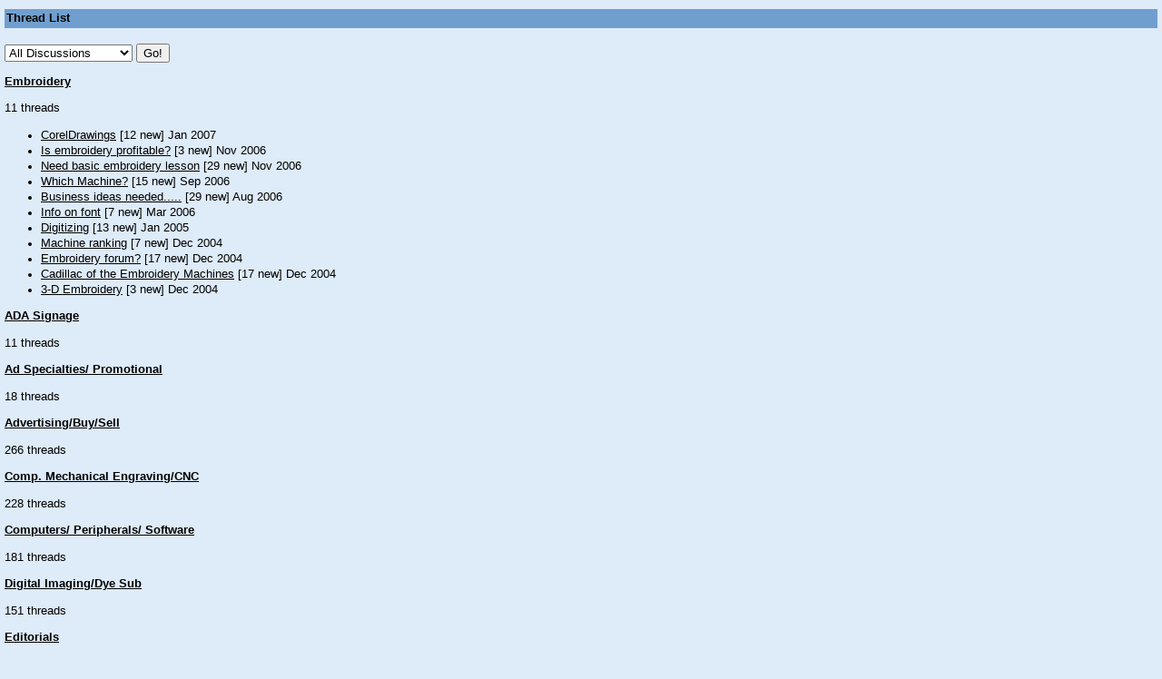

--- FILE ---
content_type: text/html; charset=UTF-8
request_url: https://www.engravingetc.org/archive/lthread_list.php?webtag=EE&mode=0&folder=28
body_size: 15198
content:
<?xml version="1.0" encoding="UTF-8"?>
<!DOCTYPE html PUBLIC "-//W3C//DTD XHTML 1.0 Transitional//EN" "http://www.w3.org/TR/xhtml1/DTD/xhtml1-transitional.dtd">
<html xmlns="http://www.w3.org/1999/xhtml" xml:lang="en" lang="en" dir="ltr">
<head>
<title>Engraving Etc. Forum</title>
<meta http-equiv="Content-Type" content="text/html; charset=UTF-8" />
<meta name="generator" content="Beehive Forum 1.0.1" />
<meta name="keywords" content="" />
<meta name="description" content="" />
<meta name="MobileOptimized" content="0" />
<meta name="viewport" content="width=device-width; height=device-height; initial-scale=1.0; maximum-scale=1.0; maximum-scale=2.5; minimum-scale=0.5; user-scalable=1;" />
<meta name="robots" content="index,follow" />
<link rel="stylesheet" href="styles/blue/style.css" type="text/css" media="screen" />
<link rel="alternate" type="application/rss+xml" title="Engraving Etc. Forum - RSS Feed" href="threads_rss.php?webtag=EE" />
<link rel="alternate" type="application/rss+xml" title="Engraving Etc. Forum - General Discussion - RSS Feed" href="threads_rss.php?webtag=EE&amp;fid=1" />
<link rel="alternate" type="application/rss+xml" title="Engraving Etc. Forum - Comp. Mechanical Engraving/CNC - RSS Feed" href="threads_rss.php?webtag=EE&amp;fid=2" />
<link rel="alternate" type="application/rss+xml" title="Engraving Etc. Forum - Laser Engraving - RSS Feed" href="threads_rss.php?webtag=EE&amp;fid=3" />
<link rel="alternate" type="application/rss+xml" title="Engraving Etc. Forum - Glass Etching/ Sandblasting - RSS Feed" href="threads_rss.php?webtag=EE&amp;fid=4" />
<link rel="alternate" type="application/rss+xml" title="Engraving Etc. Forum - Hot Stamping Embossing - RSS Feed" href="threads_rss.php?webtag=EE&amp;fid=5" />
<link rel="alternate" type="application/rss+xml" title="Engraving Etc. Forum - Digital Imaging/Dye Sub - RSS Feed" href="threads_rss.php?webtag=EE&amp;fid=6" />
<link rel="alternate" type="application/rss+xml" title="Engraving Etc. Forum - Tricks &amp; Tips - RSS Feed" href="threads_rss.php?webtag=EE&amp;fid=7" />
<link rel="alternate" type="application/rss+xml" title="Engraving Etc. Forum - Editorials - RSS Feed" href="threads_rss.php?webtag=EE&amp;fid=8" />
<link rel="alternate" type="application/rss+xml" title="Engraving Etc. Forum - Pantograph/Hand Engraving - RSS Feed" href="threads_rss.php?webtag=EE&amp;fid=9" />
<link rel="alternate" type="application/rss+xml" title="Engraving Etc. Forum - Supplier Reviews - RSS Feed" href="threads_rss.php?webtag=EE&amp;fid=10" />
<link rel="alternate" type="application/rss+xml" title="Engraving Etc. Forum - Tools &amp; Equipment - RSS Feed" href="threads_rss.php?webtag=EE&amp;fid=11" />
<link rel="alternate" type="application/rss+xml" title="Engraving Etc. Forum - Trophies/Awards - RSS Feed" href="threads_rss.php?webtag=EE&amp;fid=12" />
<link rel="alternate" type="application/rss+xml" title="Engraving Etc. Forum - Photography - RSS Feed" href="threads_rss.php?webtag=EE&amp;fid=13" />
<link rel="alternate" type="application/rss+xml" title="Engraving Etc. Forum - Advertising/Buy/Sell - RSS Feed" href="threads_rss.php?webtag=EE&amp;fid=14" />
<link rel="alternate" type="application/rss+xml" title="Engraving Etc. Forum - FAQ's - RSS Feed" href="threads_rss.php?webtag=EE&amp;fid=16" />
<link rel="alternate" type="application/rss+xml" title="Engraving Etc. Forum - Industry News - RSS Feed" href="threads_rss.php?webtag=EE&amp;fid=17" />
<link rel="alternate" type="application/rss+xml" title="Engraving Etc. Forum - Vinyl Graphics - RSS Feed" href="threads_rss.php?webtag=EE&amp;fid=18" />
<link rel="alternate" type="application/rss+xml" title="Engraving Etc. Forum - Substrates - RSS Feed" href="threads_rss.php?webtag=EE&amp;fid=19" />
<link rel="alternate" type="application/rss+xml" title="Engraving Etc. Forum - Show &amp; Tell Gallery - RSS Feed" href="threads_rss.php?webtag=EE&amp;fid=20" />
<link rel="alternate" type="application/rss+xml" title="Engraving Etc. Forum - Published Information - RSS Feed" href="threads_rss.php?webtag=EE&amp;fid=21" />
<link rel="alternate" type="application/rss+xml" title="Engraving Etc. Forum - Where Can I Find? - RSS Feed" href="threads_rss.php?webtag=EE&amp;fid=22" />
<link rel="alternate" type="application/rss+xml" title="Engraving Etc. Forum - Computers/ Peripherals/ Software - RSS Feed" href="threads_rss.php?webtag=EE&amp;fid=23" />
<link rel="alternate" type="application/rss+xml" title="Engraving Etc. Forum - Topic of Your Choice - RSS Feed" href="threads_rss.php?webtag=EE&amp;fid=24" />
<link rel="alternate" type="application/rss+xml" title="Engraving Etc. Forum - ADA Signage - RSS Feed" href="threads_rss.php?webtag=EE&amp;fid=25" />
<link rel="alternate" type="application/rss+xml" title="Engraving Etc. Forum - Marketing/Web Marketing - RSS Feed" href="threads_rss.php?webtag=EE&amp;fid=26" />
<link rel="alternate" type="application/rss+xml" title="Engraving Etc. Forum - Embroidery - RSS Feed" href="threads_rss.php?webtag=EE&amp;fid=28" />
<link rel="alternate" type="application/rss+xml" title="Engraving Etc. Forum - Shows/ Meetings/ Seminars - RSS Feed" href="threads_rss.php?webtag=EE&amp;fid=29" />
<link rel="alternate" type="application/rss+xml" title="Engraving Etc. Forum - Ad Specialties/ Promotional - RSS Feed" href="threads_rss.php?webtag=EE&amp;fid=30" />
<link rel="alternate" type="application/rss+xml" title="Engraving Etc. Forum - Forum Notices/Suggestions/Quest - RSS Feed" href="threads_rss.php?webtag=EE&amp;fid=31" />
<link rel="alternate" type="application/rss+xml" title="Engraving Etc. Forum - Laser - Power/Substrate Settings - RSS Feed" href="threads_rss.php?webtag=EE&amp;fid=32" />
<link rel="alternate" type="application/rss+xml" title="Engraving Etc. Forum - Epoxy Doming - RSS Feed" href="threads_rss.php?webtag=EE&amp;fid=33" />
<link rel="alternate" type="application/rss+xml" title="Engraving Etc. Forum - Employment Opportunities - RSS Feed" href="threads_rss.php?webtag=EE&amp;fid=35" />
<link rel="alternate" type="application/rss+xml" title="Engraving Etc. Forum - Charitable Causes - RSS Feed" href="threads_rss.php?webtag=EE&amp;fid=38" />
<link rel="alternate" type="application/rss+xml" title="Engraving Etc. Forum - Corel Draw - RSS Feed" href="threads_rss.php?webtag=EE&amp;fid=40" />
<link rel="alternate" type="application/rss+xml" title="Engraving Etc. Forum - PicTutorials - RSS Feed" href="threads_rss.php?webtag=EE&amp;fid=42" />
<link rel="alternate" type="application/rss+xml" title="Engraving Etc. Forum - CorelDraw Macros - RSS Feed" href="threads_rss.php?webtag=EE&amp;fid=43" />
<link rel="alternate" type="application/rss+xml" title="Engraving Etc. Forum - Templates - RSS Feed" href="threads_rss.php?webtag=EE&amp;fid=44" />
<link rel="alternate" type="application/rss+xml" title="Engraving Etc. Forum - USELESS - RSS Feed" href="threads_rss.php?webtag=EE&amp;fid=45" />
<link rel="alternate" type="application/rss+xml" title="Engraving Etc. Forum - The Pun Zone - RSS Feed" href="threads_rss.php?webtag=EE&amp;fid=46" />
<link rel="alternate" type="application/rss+xml" title="Engraving Etc. Forum - Forum Tutorials-Help with forum - RSS Feed" href="threads_rss.php?webtag=EE&amp;fid=47" />
<link rel="alternate" type="application/rss+xml" title="Engraving Etc. Forum - Scam Alerts - RSS Feed" href="threads_rss.php?webtag=EE&amp;fid=48" />
<link rel="alternate" type="application/rss+xml" title="Engraving Etc. Forum - ARA Las Vegas 2010 - RSS Feed" href="threads_rss.php?webtag=EE&amp;fid=50" />
<link rel="shortcut icon" href="styles/blue/images/favicon.ico" type="image/ico" />
<link rel="apple-itouch-icon" href="https://www.engravingetc.org:443/archive/styles/blue/images/apple-touch-icon.png" />
<script language="Javascript" type="text/javascript" src="js/jquery-1.4.1.js"></script>
<script language="Javascript" type="text/javascript" src="js/jquery.sprintf.js"></script>
<script language="Javascript" type="text/javascript" src="js/general.js"></script>
</head>
<body id="light-mode">
<div id="content">
<h1>Thread List</h1>
<br />
<form accept-charset="utf-8" name="f_mode" method="get" action="lthread_list.php">
  <input type="hidden" name="webtag" id="webtag" class="bhinputtext" value="EE" dir="ltr" />
  <select name="mode" class="bhlightselect"><option value="0" selected="selected">All Discussions</option><option value="3">Today's Discussions</option><option value="5">2 Days Back</option><option value="6">7 Days Back</option></select>
  <input type="submit" name="go" value="Go!" />
</form>
<h3><a href="lthread_list.php?webtag=EE&amp;mode=0&amp;folder=28">Embroidery</a></h3><p>11 threads</p>
<ul>
<li>
<a href="lmessages.php?webtag=EE&amp;msg=5818.1" title="Thread #5818 Started by Carl (CSEWELL). Viewed 156 times">CorelDrawings</a> [12&nbsp;new] Jan 2007 </li>
<li>
<a href="lmessages.php?webtag=EE&amp;msg=5324.1" title="Thread #5324 Started by Cathy (METIME417). Viewed 99 times">Is embroidery profitable?</a> [3&nbsp;new] Nov 2006 </li>
<li>
<a href="lmessages.php?webtag=EE&amp;msg=4863.1" title="Thread #4863 Started by Colin (MATROPHY). Viewed 119 times">Need basic embroidery lesson</a> [29&nbsp;new] Nov 2006 </li>
<li>
<a href="lmessages.php?webtag=EE&amp;msg=698.1" title="Thread #698 Started by buck. Viewed 214 times">Which Machine?</a> [15&nbsp;new] Sep 2006 </li>
<li>
<a href="lmessages.php?webtag=EE&amp;msg=4642.1" title="Thread #4642 Started by Becky (KIAIJANE). Viewed 140 times">Business ideas needed.....</a> [29&nbsp;new] Aug 2006 </li>
<li>
<a href="lmessages.php?webtag=EE&amp;msg=3233.1" title="Thread #3233 Started by Zonas. Viewed 82 times">Info on font</a> [7&nbsp;new] Mar 2006 </li>
<li>
<a href="lmessages.php?webtag=EE&amp;msg=624.1" title="Thread #624 Started by LaZerDude (C_BURKE). Viewed 153 times">Digitizing</a> [13&nbsp;new] Jan 2005 </li>
<li>
<a href="lmessages.php?webtag=EE&amp;msg=620.1" title="Thread #620 Started by Michael. Viewed 148 times">Machine ranking</a> [7&nbsp;new] Dec 2004 </li>
<li>
<a href="lmessages.php?webtag=EE&amp;msg=575.1" title="Thread #575 Started by Michael. Viewed 156 times">Embroidery forum?</a> [17&nbsp;new] Dec 2004 </li>
<li>
<a href="lmessages.php?webtag=EE&amp;msg=576.1" title="Thread #576 Started by Stunt Engraver (DGL). Viewed 166 times">Cadillac of the Embroidery Machines</a> [17&nbsp;new] Dec 2004 </li>
<li>
<a href="lmessages.php?webtag=EE&amp;msg=578.1" title="Thread #578 Started by Engravin' Dave (DATAKES). Viewed 119 times">3-D Embroidery</a> [3&nbsp;new] Dec 2004 </li>
</ul>
<h3><a href="lthread_list.php?webtag=EE&amp;mode=0&amp;folder=25">ADA Signage</a></h3><p>11 threads</p>
<h3><a href="lthread_list.php?webtag=EE&amp;mode=0&amp;folder=30">Ad Specialties/ Promotional</a></h3><p>18 threads</p>
<h3><a href="lthread_list.php?webtag=EE&amp;mode=0&amp;folder=14">Advertising/Buy/Sell</a></h3><p>266 threads</p>
<h3><a href="lthread_list.php?webtag=EE&amp;mode=0&amp;folder=2">Comp. Mechanical Engraving/CNC</a></h3><p>228 threads</p>
<h3><a href="lthread_list.php?webtag=EE&amp;mode=0&amp;folder=23">Computers/ Peripherals/ Software</a></h3><p>181 threads</p>
<h3><a href="lthread_list.php?webtag=EE&amp;mode=0&amp;folder=6">Digital Imaging/Dye Sub</a></h3><p>151 threads</p>
<h3><a href="lthread_list.php?webtag=EE&amp;mode=0&amp;folder=8">Editorials</a></h3><p>17 threads</p>
<h3><a href="lthread_list.php?webtag=EE&amp;mode=0&amp;folder=33">Epoxy Doming</a></h3><p>13 threads</p>
<h3><a href="lthread_list.php?webtag=EE&amp;mode=0&amp;folder=16">FAQ's</a></h3><p>7 threads</p>
<h3><a href="lthread_list.php?webtag=EE&amp;mode=0&amp;folder=31">Forum Notices/Suggestions/Quest</a></h3><p>88 threads</p>
<h3><a href="lthread_list.php?webtag=EE&amp;mode=0&amp;folder=1">General Discussion</a></h3><p>1533 threads</p>
<h3><a href="lthread_list.php?webtag=EE&amp;mode=0&amp;folder=4">Glass Etching/ Sandblasting</a></h3><p>60 threads</p>
<h3><a href="lthread_list.php?webtag=EE&amp;mode=0&amp;folder=5">Hot Stamping Embossing</a></h3><p>11 threads</p>
<h3><a href="lthread_list.php?webtag=EE&amp;mode=0&amp;folder=17">Industry News</a></h3><p>65 threads</p>
<h3><a href="lthread_list.php?webtag=EE&amp;mode=0&amp;folder=3">Laser Engraving</a></h3><p>925 threads</p>
<h3><a href="lthread_list.php?webtag=EE&amp;mode=0&amp;folder=32">Laser - Power/Substrate Settings</a></h3><p>18 threads</p>
<h3><a href="lthread_list.php?webtag=EE&amp;mode=0&amp;folder=26">Marketing/Web Marketing</a></h3><p>38 threads</p>
<h3><a href="lthread_list.php?webtag=EE&amp;mode=0&amp;folder=9">Pantograph/Hand Engraving</a></h3><p>28 threads</p>
<h3><a href="lthread_list.php?webtag=EE&amp;mode=0&amp;folder=13">Photography</a></h3><p>12 threads</p>
<h3><a href="lthread_list.php?webtag=EE&amp;mode=0&amp;folder=21">Published Information</a></h3><p>4 threads</p>
<h3><a href="lthread_list.php?webtag=EE&amp;mode=0&amp;folder=20">Show &amp; Tell Gallery</a></h3><p>72 threads</p>
<h3><a href="lthread_list.php?webtag=EE&amp;mode=0&amp;folder=29">Shows/ Meetings/ Seminars</a></h3><p>124 threads</p>
<h3><a href="lthread_list.php?webtag=EE&amp;mode=0&amp;folder=19">Substrates</a></h3><p>39 threads</p>
<h3><a href="lthread_list.php?webtag=EE&amp;mode=0&amp;folder=10">Supplier Reviews</a></h3><p>87 threads</p>
<h3><a href="lthread_list.php?webtag=EE&amp;mode=0&amp;folder=11">Tools &amp; Equipment</a></h3><p>66 threads</p>
<h3><a href="lthread_list.php?webtag=EE&amp;mode=0&amp;folder=24">Topic of Your Choice</a></h3><p>242 threads</p>
<h3><a href="lthread_list.php?webtag=EE&amp;mode=0&amp;folder=7">Tricks &amp; Tips</a></h3><p>68 threads</p>
<h3><a href="lthread_list.php?webtag=EE&amp;mode=0&amp;folder=12">Trophies/Awards</a></h3><p>76 threads</p>
<h3><a href="lthread_list.php?webtag=EE&amp;mode=0&amp;folder=18">Vinyl Graphics</a></h3><p>21 threads</p>
<h3><a href="lthread_list.php?webtag=EE&amp;mode=0&amp;folder=22">Where Can I Find?</a></h3><p>1486 threads</p>
<h3><a href="lthread_list.php?webtag=EE&amp;mode=0&amp;folder=35">Employment Opportunities</a></h3><p>5 threads</p>
<h3><a href="lthread_list.php?webtag=EE&amp;mode=0&amp;folder=38">Charitable Causes</a></h3><p>6 threads</p>
<h3><a href="lthread_list.php?webtag=EE&amp;mode=0&amp;folder=40">Corel Draw</a></h3><p>252 threads</p>
<h3><a href="lthread_list.php?webtag=EE&amp;mode=0&amp;folder=42">PicTutorials</a></h3><p>4 threads</p>
<h3><a href="lthread_list.php?webtag=EE&amp;mode=0&amp;folder=43">CorelDraw Macros</a></h3><p>21 threads</p>
<h3><a href="lthread_list.php?webtag=EE&amp;mode=0&amp;folder=44">Templates</a></h3><p>10 threads</p>
<h3><a href="lthread_list.php?webtag=EE&amp;mode=0&amp;folder=45">USELESS</a></h3><p>4 threads</p>
<h3><a href="lthread_list.php?webtag=EE&amp;mode=0&amp;folder=46">The Pun Zone</a></h3><p>12 threads</p>
<h3><a href="lthread_list.php?webtag=EE&amp;mode=0&amp;folder=47">Forum Tutorials-Help with forum</a></h3><p>1 threads</p>
<h3><a href="lthread_list.php?webtag=EE&amp;mode=0&amp;folder=48">Scam Alerts</a></h3><p>14 threads</p>
<h3><a href="lthread_list.php?webtag=EE&amp;mode=0&amp;folder=50">ARA Las Vegas 2010</a></h3><p>5 threads</p>
<h4><a href="llogout.php?webtag=EE">Login</a></h4>
<h6>&copy; 2026 <a href="http://www.beehiveforum.net/" target="_blank">Project Beehive Forum</a></h6>
</div>
</body>
</html>


--- FILE ---
content_type: text/css
request_url: https://www.engravingetc.org/archive/styles/blue/style.css
body_size: 27847
content:
body {
    background-color: #DEEBF8;
    font-family: verdana, arial, helvetica, sans-serif;
    font-size: 80%;
    margin: 10px 5px;
}

body.top_banner {
    background-color: #999999;
    margin: 0px;
    padding: 0px;
}

body#light-mode {
    font-size: 62.5%;
}

body#light-mode #content {
    font-size: 125%;
    line-height: 140%;
}

body#light-mode #content img {
    max-width: 90%;
    vertical-align: middle;
}

a {
    background-color: transparent;
    color: #000000;
    text-decoration: underline;
}

a.button {
    background-color: #004E9B;
    border: 1px outset;
    color: #FFFFFF;
    cursor: pointer;
    font-family: verdana, arial, helvetica, sans-serif;
    font-size: 100%;
    font-weight: bold;
    margin: 0px;
    outline: none;
    padding: 1px 6px;
    text-align: center;
    text-decoration: none;
}

input::-moz-focus-inner {
    border: 0px;
}

input:focus {
    outline: 0px;
}

form {
    margin: 0px;
    padding: 0px;
}

frame {
    border-color: #000000;
    border-style: none;
    border-width: 0px;
    margin: 0px 0px 0px 0px;
    padding: 0px 0px 0px 0px;
}

frameset {
    border-style: none;
    border-width: 0px;
    margin: 0px;
    padding: 0px;
}

h1 {
    background-color: #709FCF;
    color: #000000;
    font-family: verdana, arial, helvetica, sans-serif;
    font-size: 100%;
    font-weight: bold;
    margin: 0px;
    padding: 2px;
    text-decoration: none;
}

h2 {
    background-color: transparent;
    color: #000000;
    font-family: verdana, arial, helvetica, sans-serif;
    font-size: 100%;
    font-weight: bold;
    margin-bottom: 05px;
    margin-left: 0px;
    margin-right: 05px;
    margin-top: 05px;
    text-decoration: none;
}

h3 {
    font-size: 100%;
}

h6 {
    font-size: 80%;
}

img {
    vertical-align: bottom;
}

p {
    color: #000000;
    font-size: 100%;
}

p, h1, h2 {
    font-family: verdana, arial, helvetica, sans-serif;
    text-decoration: none;
}

.ac_even {
    border-bottom: 1px solid #C8D7E6;
}

.ac_odd {
    border-bottom: 1px solid #C8D7E6;
}

.ac_over {
    background-color: #EAEFF4;
}

.ac_results {
    background-color: white;
    border-bottom: 1px solid #F9F9F6;
    border-left: 1px solid #82827E;
    border-right: 1px solid #F9F9F6;
    border-top: 1px solid #82827E;
    overflow: hidden;
    padding: 0px;
    z-index: 99999;
}

.ac_results li {
    cursor: default;
    display: block;
    font: menu;
    font-size: 100%;
    line-height: 16px;
    margin: 0px;
    overflow: hidden;
    padding: 2px 5px;
}

.ac_results li:last-child {
    border: none;
}

.ac_results ul {
    list-style: none;
    list-style-position: outside;
    margin: 0;
    padding: 0;
    width: 100%;
}

.activeusers {
    font-size: 85%;
}

.add_upload_field {
    cursor: pointer;
}

.admin_folder_perms {
    height: 140px;
    overflow: auto;
    padding: 2px;
}

.admin_options_dropdown {
    width: 300px;
}

.admin_settings_text {
    font-size: 90%;
}

.admin_tools_textarea {
    font-family: monospace;
    width: 550px;
}

.adminipdisplay {
    font-size: 90%;
}

.approved_text {
    font-size: 90%;
}

.attachment_thumb {
    border: 1px solid #777777;
    float: left;
    margin: 5px;
    padding: 5px;
}

.banned_dropdown {
    height: 100px;
    width: 250px;
}

.bhinputcheckbox, .bhinputradio {
    font-family: verdana, arial, helvetica, sans-serif;
    font-size: 90%;
}

.bhinputcheckboxdisabled, .bhinputradiodisabled {
    color: #808080;
}

.bhinputlogon {
    width: 165px;
}

.bhseparatorlogon {
    border-color: #508AC5;
    border-style: solid;
    border-width: 1px 0px 0px;
    margin: 10px 0px 5px;
}

.bhinputlogon_warning {
    font-size: 75%;
}

.bhinputprofileitem {
    width: 300px;
}

.bhinputsearch {
    background-color: #FFFFFF;
    border-bottom: 1px solid #F9F9F6;
    border-left: 1px solid #82827E;
    border-right: 1px solid #F9F9F6;
    border-top: 1px solid #82827E;
    float: left;
    padding-left: 2px;
}

.bhinputtext, .bhtextarea, .bhselect, .install_input,
.bhinputlogon, .bhlogondropdown, .register_dropdown,
.search_dropdown, .banned_dropdown, .links_dropdown,
.timezone_dropdown, .admin_tools_textarea,
.dictionary_word_display, .dictionary_best_selection,
.dictionary_change_to, .post_folder_dropdown, .thread_title,
.post_content, .signature_content, .edit_signature_content,
.friends_dropdown, .recipient_dropdown, .recent_user_dropdown,
.admin_options_dropdown, .user_in_thread_dropdown,
.user_pref_field, .bhinputprofileitem, .text_captcha_input,
.user_pref_dob_dropdown, .user_pref_dropdown {
    background-color: #FFFFFF;
    border-bottom-width: 1px;
    border-left-width: 1px;
    border-right-width: 1px;
    border-style: inset;
    border-top-width: 1px;
    color: #000000;
    font-family: verdana, arial, helvetica, sans-serif;
    font-size: 100%;
    padding-left: 2px;
}

.bhlightinput {
    font-family: verdana, arial, helvetica, sans-serif;
    font-size: 100%;
    max-height: 40%;
    max-width: 90%;
}

.bhlightselect {
    max-width: 75%;
}

.bhlogondropdown {
    width: 169px;
}

.bhlogonother {
    font-style: italic;
    padding-left: 5px;
}

.bhlogonseparator {
    max-width: 100%;
    width: 350px;
}

.bhselectoptgroup {
    font-family: verdana, arial, helvetica, sans-serif;
    font-size: 100%;
}

.box {
    background-color: #FFFEF9;
    border-color: #000000;
    border-style: solid;
    border-width: 1px;
    padding: 0px;
}

.button, .dictionary_button {
    background-color: #004E9B;
    border-width: 1px;
    color: #FFFFFF;
    cursor: pointer;
    font-family: verdana, arial, helvetica, sans-serif;
    font-size: 100%;
    font-weight: bold;
    margin: 0px;
    padding: 1px 6px;
    text-align: center;
    text-decoration: none;
}

.button_disabled {
    background-color: #EBEBE4;
    border-bottom: 1px solid buttonshadow;
    border-left: 1px solid buttonhighlight;
    border-right: 1px solid buttonshadow;
    border-top: 1px solid buttonhighlight;
    color: #808080;
    cursor: pointer;
    font-family: verdana, arial, helvetica, sans-serif;
    font-size: 100%;
    font-weight: bold;
    margin: 0px;
    padding: 1px 6px;
    text-align: center;
    text-decoration: none;
}

.button_image {
    background: transparent;
    border: none;
    overflow: visible;
    padding: 0px;
    width: auto;
}

.button_image span {
    display: block;
    margin: 0px;
}

.code {
    background-color: #EEEEEE;
    border: 1px solid #CCCCCC;
    font-family: monospace;
    font-size: 120%;
    margin-bottom: 10px;
    margin-left: 40px;
    margin-right: 10px;
    margin-top: 0px;
    overflow: auto;
    padding: 3px;
}

.create_poll_display {
    border: 1px solid #808080;
    height: 450px;
    margin-right: 10px;
    overflow: auto;
    padding: 2px;
    width: 540px;
}

.dictionary_best_selection {
    height: 85px;
    margin: 0px;
    padding: 0px;
    width: 330px;
}

.dictionary_best_selection option {
    padding-left: 5px;
    width: 300px;
}

.dictionary_button {
    width: 110px;
}

.dictionary_change_to {
    width: 325px;
}

.dictionary_pretty_content {
    height: 85px;
    overflow: auto;
    padding-left: 5px;
    width: 323px;
}

.dictionary_word_display {
    width: 200px;
}

.edit_signature_content {
    width: 550px;
}

.edit_text {
    font-size: 75%;
}

.emoticon_preview {
    background-color: #FFFFFF;
    overflow: auto;
    padding: 2px;
}

.emoticon_preview_img {
    cursor: pointer;
    padding: 2px;
}

.emoticon_preview_popup {
    padding: 2px;
}

.emoticon_preview_popup img {
    cursor: pointer;
}

.error_handler_details {
    background-color: #FFFFFF;
    border-bottom-width: 1px;
    border-left-width: 1px;
    border-right-width: 1px;
    border-style: inset;
    border-top-width: 1px;
    color: #000000;
    font-family: verdana, arial, helvetica, sans-serif;
    font-size: 100%;
    height: 200px;
    overflow: auto;
    padding: 0px 10px 0px 10px;
    text-align: left;
    width: 560px;
}

.error_handler_details pre {
    font-size: 120%;
}

.error_msg {
    background-color: #FDFC9F;
    border: 1px solid #000000;
    font-family: verdana, arial, helvetica, sans-serif;
    font-size: 100%;
    margin: 10px 0px 10px 0px;
    max-width: 100%;
    padding: 10px;
    text-align: left;
}

.error_msg ul li {
    padding-bottom: 5px;
    text-align: left;
}

.error_msg_icon {
    padding-right: 0px;
}

.error_msg_text {
    padding-left: 0px;
}

.fix_html_help {
    cursor: pointer;
}

.fnotification {
    height: 100px;
    left: 100px;
    position: absolute;
    top: 100px;
    width: 100px;
}

.folderinfo {
    float: left;
    font-size: 85%;
    text-decoration: underline;
}

.foldername {
    color: #000000;
    font-family: verdana, arial, helvetica, sans-serif;
    font-size: 100%;
    font-style: normal;
    font-weight: bold;
    padding-bottom: 2px;
    padding-left: 2px;
    padding-right: 2px;
    padding-top: 2px;
    text-decoration: none;
}

.folderpostnew {
    float: right;
    font-size: 85%;
    text-align: right;
    text-decoration: underline;
}

.forum_rules_box {
    background-color: #FFFFFF;
    border-bottom-width: 1px;
    border-left-width: 1px;
    border-right-width: 1px;
    border-style: inset;
    border-top-width: 1px;
    color: #000000;
    font-family: verdana, arial, helvetica, sans-serif;
    font-size: 100%;
    height: 200px;
    overflow: auto;
    padding: 0px 10px 0px 10px;
    text-align: left;
    width: 95%;
}

.forumlinks {
    font-family: verdana, arial, helvetica, sans-serif;
}

.google_adsense_register_note {
    background-color: #FFFFFF;
    color: #000000;
    font-size: 80%;
    height: 15px;
    padding-left: 5px;
    text-align: center;
}

.google_adsense_register_note a {
    color: inherit;
    text-decoration: none;
}

.google_adsense_register_note a:hover {
    color: inherit;
    text-decoration: none;
}

.highlight {
    background-color: #709FCF;
}

.image_resize_icon {
    padding: 5px;
    vertical-align: middle;
}

.image_resize_text {
    background-image: url('images/warningbg.png');
    border: 1px dashed #000000;
    cursor: pointer;
    font-size: 90%;
    height: 25px;
    margin-top: 2px;
    overflow: hidden;
}

.install_input {
    width: 234px;
}

.install_help_icon {
    cursor: pointer;
}

.install_table_list {
    height: 140px;
    overflow: auto;
    padding: 2px;
}

.link_hidden {
    color: grey;
}

.links_dropdown {
    width: 290px;
}

.links_folder_list {
    height: 140px;
    overflow: auto;
    padding: 2px;
}

.merge_thread_id {
    background-color: #FFFFFF;
    border: 0px;
    color: #000000;
    font-family: verdana, arial, helvetica, sans-serif;
    font-size: 100%;
}

.message_box {
    max-width: 100%;
}

.messagefoot {
    background-color: #709FCF;
    border-width: 0px;
    font-family: verdana, arial, helvetica, sans-serif;
    font-size: 100%;
    font-style: normal;
}

.move_down_ctrl {
    background-color: transparent;
    border: none;
    height: 18px;
    margin-right: 1px;
    width: 18px;
}

.move_down_ctrl img {
    margin-left: -3px;
    margin-top: -2px;
}

.move_down_ctrl_disabled {
    background-color: transparent;
    border: none;
    height: 18px;
    margin-right: 1px;
    width: 18px;
}

.move_down_ctrl_disabled img {
    margin-left: -3px;
    margin-top: -2px;
}

.move_up_ctrl {
    background-color: transparent;
    border: none;
    height: 18px;
    margin-right: 1px;
    width: 18px;
}

.move_up_ctrl img {
    margin-left: -3px;
    margin-top: -2px;
}

.move_up_ctrl_disabled {
    background-color: transparent;
    border: none;
    height: 18px;
    margin-right: 1px;
    width: 18px;
}

.move_up_ctrl_disabled img {
    margin-left: -3px;
    margin-top: -2px;
}

.navleft {
    float: left;
    margin: 4px;
}

.navpage {
    background-color: #336699;
    background-image: url('images/menu.png');
    color: #FFFFFF;
    font-size: 65%;
    font-weight: bold;
    margin: 0px;
    text-decoration: none;
}

.navpage a {
    color: #FFFFFF;
    text-decoration: none;
}

.navright {
    float: right;
}

.pagenum_text {
    font-size: 90%;
}

.pagenum_text a {
    text-decoration: none;
}

.pagenum_current {
    font-weight: bold;
}

.pm_message_count {
    font-size: 90%;
}

.pmbar {
    background-color: transparent;
    background-image: url('images/pbar.png');
    background-repeat: repeat-x;
    height: 11px;
}

.pmbar_container {
    background-color: #FFFFFF;
    border: 1px solid #686868;
    height: 13px;
    width: 100%;
}

.pmbar_text {
    font-size: 90%;
}

.pmnewcount {
    font-size: 90%;
}

.pollbar1 {
    background-color: #0000AA;
}

.pollbar2 {
    background-color: #D40000;
}

.pollbar3 {
    background-color: #2AAA00;
}

.pollbar4 {
    background-color: #F4AA00;
}

.pollbar5 {
    background-color: #D42AD4;
}

.poll_accordian {
    background-color: #A6BED7;
    color: #FFFFFF;
    font-weight: normal;
    padding: 1px 5px;
}

.post_content {
    max-width: 480px;
    min-width: 480px;
    width: 480px;
}

.post_folder_dropdown {
    width: 190px;
}

.post_options {
    cursor: pointer;
}

.post_options_container {
    display: none;
    position: absolute;
    text-align: left;
    width: 160px;
}

.post_options_container * {
    margin-left: -9999px;
}

.post_options_menu {
    padding: 5px 10px 10px 5px;
}

.post_to_others {
    background-color: #FFFFFF;
    border: 0px;
    color: #000000;
    font-family: verdana, arial, helvetica, sans-serif;
    font-size: 100%;
    width: 169px;
}

.postbody {
    border: none;
    font-size: 100%;
    padding-bottom: 2px;
    padding-left: 2px;
    padding-right: 2px;
    padding-top: 2px;
}

.posthead {
    background-color: #709FCF;
    border: none;
    font-size: 100%;
    padding: 0px;
}

.postinfo {
    float: right;
    font-size: 100%;
    text-align: right;
}

.postnumber {
    font-size: 100%;
    text-align: right;
}

.postresponse {
    border-top: 1px #709FCF solid;
    color: #000000;
    font-family: verdana, arial, helvetica, sans-serif;
    font-size: 100%;
    font-style: normal;
    padding-bottom: 1px;
    padding-top: 1px;
    text-align: center;
}

.posttofrom {
    font-size: 100%;
    text-align: left;
}

.posttofromlabel {
    font-size: 100%;
    text-align: right;
}

.profile_browse_close {
    vertical-align: middle;
}

.profile_footer {
    background-color: #508AC5;
    border-top: 1px solid #FFFFFF;
}

.profile_header {
    background-color: #508AC5;
}

.profile_image {
    border: 1px solid #000000;
    height: 95px;
    margin: 10px;
    width: 95px;
}

.profile_image_none {
    border: 1px solid #508AC5;
    height: 95px;
    margin: 10px;
    width: 95px;
}

.profile_item_name {
    font-size: 100%;
    padding: 2px 10px 2px 2px;
}

.profile_item_overflow {
    overflow: hidden;
}

.profile_item_value {
    border-left: 1px solid #000000;
    font-size: 100%;
    padding: 2px 2px 2px 10px;
}

.profile_item_value a {
    font-size: 100%;
}

.profile_items {
    border-collapse: collapse;
    margin: 5px;
}

.profile_items_section {
    border-bottom: 0px solid #FFFFFF;
    border-top: 1px solid #FFFFFF;
    padding-bottom: 5px;
    padding-top: 10px;
}

.profile_logon {
    color: #FFFFFF;
    cursor: pointer;
    font-size: 100%;
}

.profile_logon a {
    text-decoration: none;
}

.profile_options {
    cursor: pointer;
}

.profile_options_container {
    display: none;
    position: absolute;
    text-align: left;
}

.profile_options_menu {
    padding: 5px 10px 10px 5px;
}

.quick_reply_container_closed {
    display: none;
}

.quick_reply_container_opened {
    display: block;
}

.quote {
    background-color: #EEEEEE;
    border: 1px solid #CCCCCC;
    font-family: verdana, arial, helvetica, sans-serif;
    margin-bottom: 10px;
    margin-left: 40px;
    margin-right: 10px;
    margin-top: 0px;
    padding: 3px;
}

.quotetext {
    font-family: verdana, arial, helvetica, sans-serif;
    font-size: 100%;
    margin-left: 40px;
    margin-right: 10px;
    margin-top: 5px;
    padding: 3px;
}

.recent_user_dropdown {
    width: 190px;
}

.recipient_dropdown {
    width: 190px;
}

.register_dropdown {
    width: 228px;
}

.search_button {
    background-color: #FFFFFF;
    border: none;
    cursor: pointer;
    height: 100%;
    margin: 0;
    padding: 0;
    vertical-align: top;
}

.search_dropdown {
    width: 175px;
}

.search_input {
    background-color: #FFFFFF;
    border: 0px;
    color: #000000;
    font-family: verdana, arial, helvetica, sans-serif;
    font-size: 100%;
}

.search_keyword_highlight {
    font-style: italic;
    font-weight: bold;
}

.signature_content {
    max-width: 480px;
    min-width: 480px;
    width: 480px;
}

.small_optional_text {
    font-size: 80%;
}

.smallbutton {
    background-color: #004E9B;
    border-bottom: 1px solid buttonshadow;
    border-left: 1px solid buttonhighlight;
    border-right: 1px solid buttonshadow;
    border-top: 1px solid buttonhighlight;
    color: #FFFFFF;
    cursor: pointer;
    font-family: verdana, arial, helvetica, sans-serif;
    font-size: 90%;
    font-weight: bold;
    margin: 0px;
    padding: 1px 6px;
    text-align: center;
    text-decoration: none;
}

.smalltext {
    font-size: 90%;
}

.spellcheckbodytext {
    background-color: #FFFFFF;
    border-bottom: 1px solid buttonhighlight;
    border-left: 1px solid buttonshadow;
    border-right: 1px solid buttonhighlight;
    border-top: 1px solid buttonshadow;
    font-size: 100%;
    height: 85px;
    padding: 0px;
    width: 100%;
}

.spoiler {
    background-color: #EEEEEE;
    border: 1px solid #CCCCCC;
    color: #EEEEEE;
    font-family: verdana, arial, helvetica, sans-serif;
    margin-bottom: 10px;
    margin-left: 40px;
    margin-right: 10px;
    margin-top: 0px;
    padding: 3px;
}

.spoiler * {
    margin-left: -9999px;
}

.spoiler_light {
    background-color: #EEEEEE;
    border: 1px solid #CCCCCC;
    color: #CCCCCC;
    font-family: Verdana, Arial, Helvetica, sans-serif;
    margin-bottom: 10px;
    margin-left: 40px;
    margin-right: 10px;
    margin-top: 0px;
    padding: 3px;
}

.spoiler_reveal {
    background-color: #EEEEEE;
    border: 1px solid #CCCCCC;
    color: #000000;
    font-family: verdana, arial, helvetica, sans-serif;
    margin-bottom: 10px;
    margin-left: 40px;
    margin-right: 10px;
    margin-top: 0px;
    padding: 3px;
}

.spoiler_reveal * {
    margin-left: 0px;
}

.subhead {
    background-color: #508AC5;
    border-bottom-width: 0px;
    border-left-width: 0px;
    border-right-width: 0px;
    border-top-width: 0px;
    color: #FFFFFF;
    font-family: verdana, arial, helvetica, sans-serif;
    font-size: 100%;
    padding-left: 5px;
}

.subhead_checkbox {
    background-color: #508AC5;
    border-bottom-width: 0px;
    border-left-width: 0px;
    border-right-width: 0px;
    border-top-width: 0px;
    color: #FFFFFF;
    font-family: verdana, arial, helvetica, sans-serif;
    font-size: 100%;
}

.subhead_sort_asc {
    background-color: #508AC5;
    background-image: url('images/sort_asc.png');
    background-position: 98% 50%;
    background-repeat: no-repeat;
    border-bottom-width: 0px;
    border-left-width: 0px;
    border-right-width: 0px;
    border-top-width: 0px;
    color: #FFFFFF;
    font-family: verdana, arial, helvetica, sans-serif;
    font-size: 100%;
    padding-left: 5px;
}

.subhead_sort_desc {
    background-color: #508AC5;
    background-image: url('images/sort_desc.png');
    background-position: 98% 50%;
    background-repeat: no-repeat;
    border-bottom-width: 0px;
    border-left-width: 0px;
    border-right-width: 0px;
    border-top-width: 0px;
    color: #FFFFFF;
    font-family: verdana, arial, helvetica, sans-serif;
    font-size: 100%;
    padding-left: 5px;
}

.success_msg {
    background-color: #FDFC9F;
    border: 1px solid #000000;
    font-family: verdana, arial, helvetica, sans-serif;
    font-size: 100%;
    margin: 10px 0px 10px 0px;
    max-width: 100%;
    padding: 10px;
    text-align: left;
}

.success_msg_icon {
    padding-right: 0px;
}

.success_msg_text {
    padding-left: 0px;
}

.text_captcha_input {
    width: 180px;
}

.text_captcha_reload {
    cursor: pointer;
}

.thread_list_folder {
    background-color: #CCCCCC;
    border-bottom-width: 01px;
    border-color: #FFFFFF;
    border-left-width: 00px;
    border-right-width: 00px;
    border-style: solid;
    border-top-width: 00px;
    height: 20px;
    vertical-align: middle;
}

.thread_list_mode {
    background-color: #EEEEEE;
    border-bottom-width: 01px;
    border-color: #999999;
    border-left-width: 01px;
    border-right-width: 01px;
    border-style: solid;
    border-top-width: 01px;
    font-size: 100%;
    margin-left: 05px;
    margin-right: 05px;
}

.thread_list_thread {
    border-style: none;
    vertical-align: middle;
}

.thread_title {
    width: 190px;
}

.thread_track_notice {
    border-bottom-width: 1px;
    border-color: #000000;
    border-left-width: 1px;
    border-right-width: 1px;
    border-style: dashed;
    border-top-width: 1px;
    padding: 5px;
}

.threadname {
    font-size: 100%;
    padding-left: 0px;
}

.threads {
    background-color: #709FCF;
    border: #000000;
    border-bottom-width: 1px;
    border-left-width: 1px;
    border-right-width: 1px;
    border-style: solid;
    border-top-width: 1px;
    font-size: 100%;
    font-style: normal;
    margin-bottom: 4px;
    margin-left: 4px;
    margin-right: 4px;
    margin-top: 4px;
    padding-bottom: 2px;
    padding-left: 2px;
    padding-right: 2px;
    padding-top: 2px;
}

.threads_bottom_left {
    background-color: #709FCF;
    border: #000000;
    border-bottom-width: 1px;
    border-left-width: 1px;
    border-right-width: 0px;
    border-style: none;
    border-top-width: 0px;
    font-size: 100%;
    font-style: normal;
    margin-bottom: 4px;
    margin-left: 4px;
    margin-right: 4px;
    margin-top: 4px;
    padding-bottom: 2px;
    padding-left: 2px;
    padding-right: 2px;
    padding-top: 2px;
}

.threads_bottom_right {
    background-color: #709FCF;
    border: #000000;
    border-bottom-width: 1px;
    border-left-width: 0px;
    border-right-width: 1px;
    border-style: none;
    border-top-width: 0px;
    font-size: 100%;
    font-style: normal;
    margin-bottom: 4px;
    margin-left: 4px;
    margin-right: 4px;
    margin-top: 4px;
    padding-bottom: 2px;
    padding-left: 2px;
    padding-right: 2px;
    padding-top: 2px;
}

.threads_left {
    background-color: #709FCF;
    border: #000000;
    border-bottom-width: 0px;
    border-left-width: 1px;
    border-right-width: 0px;
    border-style: solid;
    border-top-width: 0px;
    font-size: 100%;
    font-style: normal;
    margin-bottom: 4px;
    margin-left: 4px;
    margin-right: 4px;
    margin-top: 4px;
    padding-bottom: 2px;
    padding-left: 2px;
    padding-right: 2px;
    padding-top: 2px;
}

.threads_left_right {
    background-color: #709FCF;
    border: #000000;
    border-bottom-width: 0px;
    border-left-width: 1px;
    border-right-width: 1px;
    border-style: none;
    border-top-width: 0px;
    font-size: 100%;
    font-style: normal;
    margin-bottom: 4px;
    margin-left: 4px;
    margin-right: 4px;
    margin-top: 4px;
    padding-bottom: 2px;
    padding-left: 2px;
    padding-right: 2px;
    padding-top: 2px;
}

.threads_left_right_bottom {
    background-color: #709FCF;
    border: #000000;
    border-bottom-width: 1px;
    border-left-width: 1px;
    border-right-width: 1px;
    border-style: none;
    border-top-width: 0px;
    font-size: 100%;
    font-style: normal;
    margin-bottom: 4px;
    margin-left: 4px;
    margin-right: 4px;
    margin-top: 4px;
    padding-bottom: 2px;
    padding-left: 2px;
    padding-right: 2px;
    padding-top: 2px;
}

.threads_right {
    background-color: #709FCF;
    border: #000000;
    border-bottom-width: 0px;
    border-left-width: 0px;
    border-right-width: 1px;
    border-style: solid;
    border-top-width: 0px;
    font-size: 100%;
    font-style: normal;
    margin-bottom: 4px;
    margin-left: 4px;
    margin-right: 4px;
    margin-top: 4px;
    padding-bottom: 2px;
    padding-left: 2px;
    padding-right: 2px;
    padding-top: 2px;
}

.threads_top_left {
    background-color: #709FCF;
    border: #000000;
    border-bottom-width: 0px;
    border-left-width: 1px;
    border-right-width: 0px;
    border-style: none;
    border-top-width: 1px;
    font-size: 100%;
    font-style: normal;
    margin-bottom: 4px;
    margin-left: 4px;
    margin-right: 4px;
    margin-top: 4px;
    padding-bottom: 2px;
    padding-left: 2px;
    padding-right: 2px;
    padding-top: 2px;
}

.threads_top_left_bottom {
    background-color: #709FCF;
    border: #000000;
    border-bottom-width: 1px;
    border-left-width: 1px;
    border-right-width: 0px;
    border-style: none;
    border-top-width: 1px;
    font-size: 100%;
    font-style: normal;
    margin-bottom: 4px;
    margin-left: 4px;
    margin-right: 4px;
    margin-top: 4px;
    padding-bottom: 2px;
    padding-left: 2px;
    padding-right: 2px;
    padding-top: 2px;
}

.threads_top_right {
    background-color: #709FCF;
    border: #000000;
    border-bottom-width: 0px;
    border-left-width: 0px;
    border-right-width: 1px;
    border-style: none;
    border-top-width: 1px;
    font-size: 100%;
    font-style: normal;
    margin-bottom: 4px;
    margin-left: 4px;
    margin-right: 4px;
    margin-top: 4px;
    padding-bottom: 2px;
    padding-left: 2px;
    padding-right: 2px;
    padding-top: 2px;
}

.threads_top_right_bottom {
    background-color: #709FCF;
    border: #000000;
    border-bottom-width: 1px;
    border-left-width: 0px;
    border-right-width: 1px;
    border-style: none;
    border-top-width: 1px;
    font-size: 100%;
    font-style: normal;
    margin-bottom: 4px;
    margin-left: 4px;
    margin-right: 4px;
    margin-top: 4px;
    padding-bottom: 2px;
    padding-left: 2px;
    padding-right: 2px;
    padding-top: 2px;
}

.threadtime {
    font-size: 85%;
    padding-left: 0px;
}

.threadxnewofy {
    font-size: 85%;
    padding-left: 0px;
    white-space: nowrap;
}

.timezone_dropdown {
    width: 375px;
}

.friends_dropdown {
    width: 190px;
}

.tools {
    background-repeat: no-repeat;
    display: none;
    margin: 0;
    margin-bottom: 3px;
    text-align: left;
}

.tools_up {
    border: 1px solid #709FCF;
    height: 18px;
    margin-left: 1px;
    margin-right: 1px;
    width: 18px;
}

.tools_over {
    border-bottom: 1px solid buttonshadow;
    border-left: 1px solid buttonhighlight;
    border-right: 1px solid buttonshadow;
    border-top: 1px solid buttonhighlight;
    height: 18px;
    margin-left: 1px;
    margin-right: 1px;
    width: 18px;
}

.tools_down {
    border-bottom: 1px solid buttonhighlight;
    border-left: 1px solid buttonshadow;
    border-right: 1px solid buttonhighlight;
    border-top: 1px solid buttonshadow;
    height: 18px;
    margin-left: 1px;
    margin-right: 1px;
    width: 18px;
}

.upload_fields {
    display: none;
}

.user_in_thread_dropdown {
    width: 190px;
}

.user_pref_dob_dropdown {
    margin-right: 1px;
    width: 97px;
}

.user_pref_dropdown {
    width: 302px;
}

.user_pref_field {
    width: 298px;
}

.user_stats_curuser {
    font-weight: bold;
}

.user_stats_friend {
    font-style: italic;
}

.warning_msg {
    background-color: #FDFC9F;
    border: 1px solid #000000;
    font-family: verdana, arial, helvetica, sans-serif;
    font-size: 100%;
    margin: 10px 0px 10px 0px;
    max-width: 100%;
    padding: 10px;
    text-align: left;
}

.warning_msg_icon {
    padding-right: 0px;
}

.warning_msg_text {
    padding-left: 0px;
}

.wikiword {
    border-bottom-width: 1px;
    border-left-width: 0px;
    border-right-width: 0px;
    border-style: dashed;
    border-top-width: 0px;
    text-decoration: none;
}

--- FILE ---
content_type: application/javascript
request_url: https://www.engravingetc.org/archive/js/general.js
body_size: 8696
content:
/*======================================================================
Copyright Project Beehive Forum 2002

This file is part of Beehive Forum.

Beehive Forum is free software; you can redistribute it and/or modify
it under the terms of the GNU General Public License as published by
the Free Software Foundation; either version 2 of the License, or
(at your option) any later version.

Beehive Forum is distributed in the hope that it will be useful,
but WITHOUT ANY WARRANTY; without even the implied warranty of
MERCHANTABILITY or FITNESS FOR A PARTICULAR PURPOSE.  See the
GNU General Public License for more details.

You should have received a copy of the GNU General Public License
along with Beehive; if not, write to the Free Software
Foundation, Inc., 59 Temple Place, Suite 330, Boston, MA  02111-1307
USA
======================================================================*/

/* $Id: general.js 4661 2011-01-26 21:34:49Z decoyduck $ */

var beehive = $.extend({}, beehive, {

    window_options : [ 'toolbox=0',
                       'location=0',
                       'directories=0',
                       'status=0',
                       'menubar=0',
                       'resizeable=yes',
                       'scrollbars=yes' ],

    ajax_error : function(message) {

        if ((typeof(console) !== 'undefined') && (typeof(console.log) !== 'undefined')) {
            console.log('AJAX ERROR', message);
        }
    },

    get_resize_width : function() {

        var $max_width = $(this).closest('.max_width[width]');

        if ($max_width.length > 0) {
            return $max_width.attr('width');
        }

        return $('body').attr('clientWidth');
    },

    get_frame_name : function(frame_name) {

        for(var key in beehive.frames) {
            if (beehive.frames[key] == frame_name) return key;
        }
    },

    reload_frame : function(context, frame_name) {

        $(context).find('frame').each(function() {

            if ($(this).attr('name') == frame_name) {

                $(this).attr('src', $(this).attr('src'));
                return false;
            }

            beehive.reload_frame(this.contentDocument, frame_name);
        });
    },

    reload_top_frame : function(context, src) {

        $(context).find('frame').each(function() {

            if ($(this).attr('name') == beehive.frames.ftop) {

                $(this).attr('src', src);
                return false;
            }

            beehive.reload_top_frame(this.contentDocument, src);
        });
    },

    reload_user_font : function(context) {

        $(context).find('frame').each(function() {

            if (!$.inArray($(this).attr('name'), beehive.frames)) return true;

            beehive.reload_user_font(this.contentDocument);
        });

        var $head = $(context).find('head');

        var $user_font = $head.find('link#user_font');

        $user_font.attr('href', beehive.forum_path + '/font_size.php?webtag=' + beehive.webtag + '&_=' + new Date().getTime() / 1000);
    }
});

$.ajaxSetup({

    'cache' : true,

    'error' : function(data) {
        beehive.ajax_error(data);
    }
});

$(beehive).bind('init', function() {

    var frame_resize_timeout;

    $('.move_up_ctrl_disabled, .move_down_ctrl_disabled').bind('click', function() {
        return false;
    });

    $('#thread_mode').bind('change', function() {
        $(this).closest('form').submit();
    });

    $('a.popup').live('click', function() {

        var class_names = $(this).attr('class').split(' ');

        var window_options = beehive.window_options;

        for (var key in class_names) {

            if (dimensions = /^([0-9]+)x([0-9]+)$/.exec(class_names[key])) {

                window_options.unshift('width=' + dimensions[1], 'height=' + dimensions[2]);
            }
        }

        window.open($(this).attr('href'), $(this).attr('id'), window_options.join(','));

        return false;
    });

    $('input#close_popup').bind('click', function() {
        window.close();
    });

    $('select.user_in_thread_dropdown').bind('change', function() {
        $('input[name="to_radio"][value="in_thread"]').attr('checked', true);
    });

    $('select.recent_user_dropdown').bind('change', function() {
        $('input[name="to_radio"][value="recent"]').attr('checked', true);
    });

    $('select.friends_dropdown').bind('change', function() {
        $('input[name="to_radio"][value="friends"]').attr('checked', true);
    });

    $('input.post_to_others').bind('focus', function() {
        $('input[name="to_radio"][value="others"]').attr('checked', true);
    });

    $('input#toggle_all').bind('click', function() {
        $(this).closest('form').find('input:checkbox').attr('checked', $(this).attr('checked'));
    });

    $('a.font_size_larger, a.font_size_smaller').live('click', function() {

        var $this = $(this);

        var $parent = $this.closest('td');

        if (beehive.uid == 0) return true;

        $.ajax({

            'cache' : false,

            'data' : {
                'webtag' : beehive.webtag,
                'ajax'   : 'true',
                'action' : $this.attr('class'),
                'msg'    : $this.attr('rel')
            },

            'url' : beehive.forum_path + '/ajax.php',

            'success' : function(data) {

                try {

                    var data = JSON.parse(data);

                    $parent.html(data.html);

                    beehive.font_size = data.font_size;

                    beehive.reload_user_font(top.document);

                    $(top.document).find('frameset#index').attr('rows', '60,' + Math.max(beehive.font_size * 2, 22) + ',*');

                } catch (exception) {

                    beehive.ajax_error(exception);
                }
            }
        });

        return false;
    });

    $('#preferences_updated').each(function() {

        beehive.reload_frame(top.document, beehive.frames.fnav);
        beehive.reload_frame(top.document, beehive.frames.left);
        beehive.reload_top_frame(top.document, beehive.top_frame);
    });

    $('input#print').bind('click', function() {
        window.print();
    });

    $('a.button').bind('mousedown', function() {
        $(this).css('border', '1px inset');
    }).bind('mouseup mouseout', function() {
        $(this).css('border', '1px outset');
    });

    if ($('body').hasClass('window_title')) {
        top.document.title = document.title;
    }

    $(window).bind('resize', function() {

        var frame_name = $(this).attr('name');

        if ((frame_name != beehive.frames.left) && (frame_name != beehive.frames.pm_folders)) return true;

        if (beehive.uid == 0) return true;

        window.clearTimeout(frame_resize_timeout);

        frame_resize_timeout = window.setTimeout(function() {

            $.ajax({

                'cache' : false,

                'data' : {
                    'webtag' : beehive.webtag,
                    'ajax'   : true,
                    'action' : 'frame_resize',
                    'size'   : this.innerWidth
                },

                'url' : beehive.forum_path + '/ajax.php'
            });

        }, 500);
    });

    $('.toggle_button').bind('click', function() {

        var $button = $(this);

        var $element = $('.' + $button.attr('id'));

        if ($element.is(':visible')) {

            $element.slideUp(150, function() {

                $button.attr('src', beehive.images['show.png']);

                $.ajax({

                    'cache' : false,

                    'data' : {
                        'webtag'  : beehive.webtag,
                        'ajax'    : true,
                        'action'  : $button.attr('id'),
                        'display' : 'false'
                    },

                    'url' : beehive.forum_path + '/ajax.php'
                });
            });

        } else {

            $element.slideDown(150, function() {

                $button.attr('src', beehive.images['hide.png']);

                $.ajax({

                    'cache' : false,

                    'data' : {
                        'webtag'  : beehive.webtag,
                        'ajax'    : true,
                        'action'  : $button.attr('id'),
                        'display' : 'true'
                    },

                    'url' : beehive.forum_path + '/ajax.php'
                });
            });
        }

        return false;
    });
});

--- FILE ---
content_type: application/javascript
request_url: https://www.engravingetc.org/archive/js/jquery.sprintf.js
body_size: 2104
content:
/**
 * sprintf and vsprintf for jQuery
 * somewhat based on http://jan.moesen.nu/code/javascript/sprintf-and-printf-in-javascript/
 * 
 * Copyright (c) 2008 Sabin Iacob (m0n5t3r) <iacobs@m0n5t3r.info>
 * This program is free software: you can redistribute it and/or modify
 * it under the terms of the GNU General Public License as published by
 * the Free Software Foundation, either version 3 of the License, or
 * (at your option) any later version.
 *
 * This program is distributed in the hope that it will be useful,
 * but WITHOUT ANY WARRANTY; without even the implied warranty of
 * MERCHANTABILITY or FITNESS FOR A PARTICULAR PURPOSE.  See the
 * GNU General Public License for more details. 
 *
 * @license http://www.gnu.org/licenses/gpl.html 
 * @project jquery.sprintf
 */
(function($){
	var formats = {
		'%': function(val) {return '%';},
		'b': function(val) {return  parseInt(val, 10).toString(2);},
		'c': function(val) {return  String.fromCharCode(parseInt(val, 10));},
		'd': function(val) {return  parseInt(val, 10) ? parseInt(val, 10) : 0;},
		'u': function(val) {return  Math.abs(val);},
		'f': function(val, p) {return  (p > -1) ? Math.round(parseFloat(val) * Math.pow(10, p)) / Math.pow(10, p): parseFloat(val);},
		'o': function(val) {return  parseInt(val, 10).toString(8);},
		's': function(val) {return  val;},
		'x': function(val) {return  ('' + parseInt(val, 10).toString(16)).toLowerCase();},
		'X': function(val) {return  ('' + parseInt(val, 10).toString(16)).toUpperCase();}
	};

	var re = /%(?:(\d+)?(?:\.(\d+))?|\(([^)]+)\))([%bcdufosxX])/g;

	var dispatch = function(data){
		if(data.length == 1 && typeof data[0] == 'object') { //python-style printf
			data = data[0];
			return function(match, w, p, lbl, fmt, off, str) {
				return formats[fmt](data[lbl]);
			};
		} else { // regular, somewhat incomplete, printf
			var idx = 0; // oh, the beauty of closures :D
			return function(match, w, p, lbl, fmt, off, str) {
				return formats[fmt](data[idx++], p);
			};
		}
	};

	$.extend({
		sprintf: function(format) {
			var argv = Array.apply(null, arguments).slice(1);
			return format.replace(re, dispatch(argv));
		},
		vsprintf: function(format, data) {
			return format.replace(re, dispatch(data));
		}
	});
})(jQuery);
